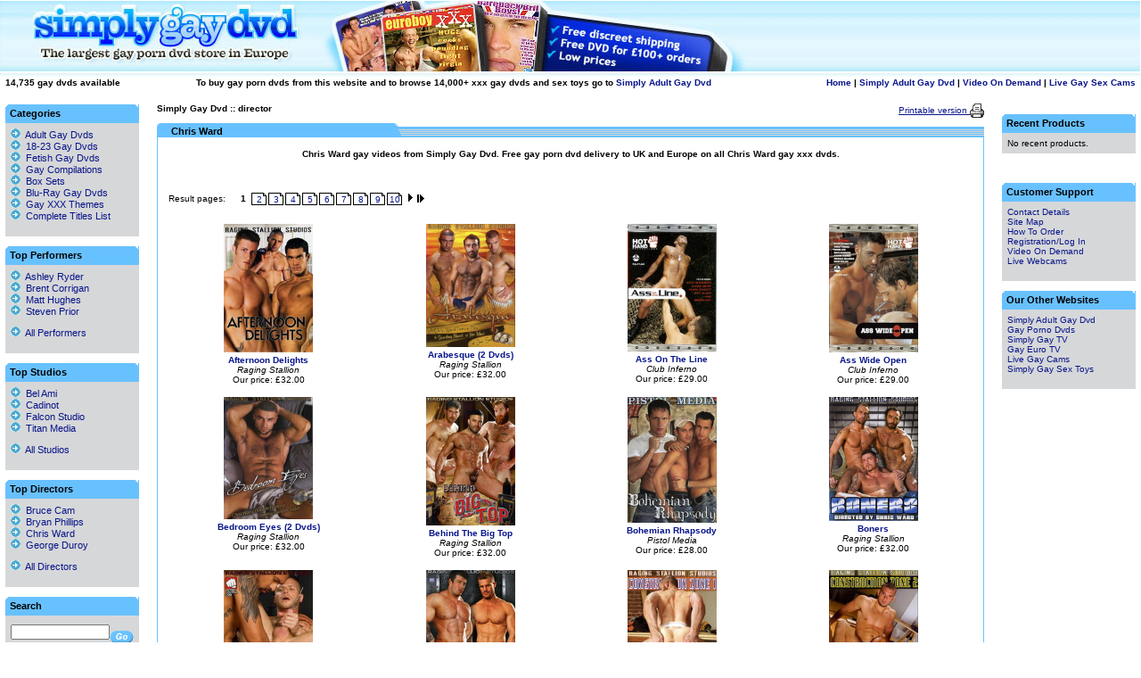

--- FILE ---
content_type: text/html; charset=iso-8859-1
request_url: https://www.simplygaydvd.com/director-Chris-Ward.html
body_size: 48579
content:
<!DOCTYPE html PUBLIC "-//W3C//DTD XHTML 1.0 Transitional//EN" "http://www.w3.org/TR/xhtml1/DTD/xhtml1-transitional.dtd">

<html xmlns="http://www.w3.org/1999/xhtml">
<head>
<title>Chris Ward xxx gay porn dvds from Simply Gay Dvd</title>
<meta http-equiv="Content-Type" content="text/html; charset=iso-8859-1" />
<meta http-equiv="X-UA-Compatible" content="IE=EmulateIE7" />
<meta name="description" content="Chris Ward gay videos from Simply Gay Dvd. Free gay porn dvd delivery to UK and Europe on all Chris Ward gay xxx dvds. 14,000 adult xxx gay porn dvds and videos to buy, watch, rent, or download from Simply Gay Dvd" />
<meta name="keywords" content="Gay dvd, gay dvd, gay porn dvds, adult gay dvd, gay xxx dvd, gay porn dvd, gay Euro porn, UK gay porn, gay porn movies, gay porn videos, gay sex dvds, cheap gay porn, cheap gay dvds, British gay porn, English gay porn, gay adult dvds, gay xxx dvds, gayporn dvds, gay adult shop, adult gay movie, adult gay movies, Simply Gay Dvd" />
<script type="text/javascript">
<!--
var number_format_dec = '.';
var number_format_th = '';
var number_format_point = '2';
var store_language = 'US';
var xcart_web_dir = "";
var images_dir = "/skin1/images";
var lbl_no_items_have_been_selected = 'No items have been selected';
var current_area = 'C';
-->
</script><script language="JavaScript" type="text/javascript">
<!--

var localIsDOM=document.getElementById?true:false;var localIsJava=navigator.javaEnabled();var localIsStrict=document.compatMode=='CSS1Compat';var localPlatform=navigator.platform;var localVersion="0";var localBrowser="";var localBFamily="";var isHttps=false;if(window.opera&&localIsDOM){localBFamily=localBrowser="Opera";if(navigator.userAgent.search(/^.*Opera.([\d.]+).*$/)!=-1)
localVersion=navigator.userAgent.replace(/^.*Opera.([\d.]+).*$/,"$1");else if(window.print)
localVersion="6";else
localVersion="5";}else if(document.all&&document.all.item)
localBFamily=localBrowser='MSIE';if(navigator.appName=="Netscape"){localBFamily="NC";if(!localIsDOM){localBrowser='Netscape';localVersion=navigator.userAgent.replace(/^.*Mozilla.([\d.]+).*$/,"$1");if(localVersion!='')
localVersion="4";}else if(navigator.userAgent.indexOf("Safari")>=0)
localBrowser='Safari';else if(navigator.userAgent.indexOf("Netscape")>=0)
localBrowser='Netscape';else if(navigator.userAgent.indexOf("Firefox")>=0)
localBrowser='Firefox';else
localBrowser='Mozilla';}
if(navigator.userAgent.indexOf("MSMSGS")>=0)
localBrowser="WMessenger";else if(navigator.userAgent.indexOf("e2dk")>=0)
localBrowser="Edonkey";else if(navigator.userAgent.indexOf("Gnutella")+navigator.userAgent.indexOf("Gnucleus")>=0)
localBrowser="Gnutella";else if(navigator.userAgent.indexOf("KazaaClient")>=0)
localBrowser="Kazaa";if(localVersion=='0'&&localBrowser!=''){var rg=new RegExp("^.*"+localBrowser+".([\\d.]+).*$");localVersion=navigator.userAgent.replace(rg,"$1");}
var localIsCookie=((localBrowser=='Netscape'&&localVersion=='4')?(document.cookie!=''):navigator.cookieEnabled);if(document.location.protocol=="https:"){isHttps=true;}
function change_antibot_image(id){var image=document.getElementById(id);if(image)
image.src=xcart_web_dir+"/antibot_image.php?tmp="+Math.random()+"&section="+id+"&regenerate=Y";}
function getElementsByClassName(clsName){var arr=new Array();var elems=document.getElementsByTagName("*");for(var cls,i=0;(elem=elems[i]);i++){if(elem.className==clsName){arr[arr.length]=elem;}}
return arr;}
function visibleBox(id,skipOpenClose){elm1=document.getElementById("open"+id);elm2=document.getElementById("close"+id);elm3=document.getElementById("box"+id);if(!elm3)
return false;if(skipOpenClose){elm3.style.display=(elm3.style.display=="")?"none":"";}else if(elm1){if(elm1.style.display==""){elm1.style.display="none";if(elm2)
elm2.style.display="";elm3.style.display="none";var class_objs=getElementsByClassName('DialogBox');for(var i=0;i<class_objs.length;i++){class_objs[i].style.height="1%";}}else{elm1.style.display="";if(elm2)
elm2.style.display="none";elm3.style.display="";}}}
function urlEncode(url){return url.replace(/\s/g,"+").replace(/&/,"&amp;").replace(/"/,"&quot;")}
function round(n,p){if(isNaN(n))
n=parseFloat(n);if(!p||isNaN(p))
return Math.round(n);p=Math.pow(10,p);return Math.round(n*p)/p;}
function price_format(price,thousand_delim,decimal_delim,precision){var thousand_delim=(arguments.length>1&&thousand_delim!==false)?thousand_delim:number_format_th;var decimal_delim=(arguments.length>2&&decimal_delim!==false)?decimal_delim:number_format_dec;var precision=(arguments.length>3&&precision!==false)?precision:number_format_point;if(precision>0){precision=Math.pow(10,precision);price=Math.round(price*precision)/precision;var top=Math.floor(price);var bottom=Math.round((price-top)*precision)+precision;}else{var top=Math.round(price);var bottom=0;}
top=top+"";bottom=bottom+"";var cnt=0;for(var x=top.length;x>=0;x--){if(cnt%3==0&&cnt>0&&x>0)
top=top.substr(0,x)+thousand_delim+top.substr(x,top.length);cnt++;}
return(bottom>0)?(top+decimal_delim+bottom.substr(1,bottom.length)):top;}
function substitute(lbl){var x,rg;for(x=1;x<arguments.length;x+=2){if(arguments[x]&&arguments[x+1]){rg=new RegExp("\\{\\{"+arguments[x]+"\\}\\}","gi");lbl=lbl.replace(rg,arguments[x+1]);rg=new RegExp('~~'+arguments[x]+'~~',"gi");lbl=lbl.replace(rg,arguments[x+1]);}}
return lbl;}
function getWindowOutWidth(w){if(!w)
w=window;if(localBFamily=="MSIE")
return w.document.body.clientWidth;else
return w.outerWidth;}
function getWindowOutHeight(w){if(!w)
w=window;if(localBFamily=="MSIE")
return w.document.body.clientHeight;else
return w.outerHeight;}
function getWindowWidth(w){if(!w)
w=window;if(localBFamily=="MSIE")
return w.document.body.clientWidth;else
return w.innerWidth;}
function getWindowHeight(w){if(!w)
w=window;if(localBFamily=="MSIE")
return w.document.body.clientHeight;else
return w.innerHeight;}
function getDocumentHeight(w){if(!w)
w=window;if(localBFamily=="MSIE"||(localBFamily=="Opera"&&localVersion>=7&&localVersion<8))
return isStrict?w.document.documentElement.scrollHeight:w.document.body.scrollHeight;if(localBFamily=="NC")
return w.document.height
if(localBFamily=="Opera")
return w.document.body.style.pixelHeight}
function getDocumentWidth(w){if(!w)
w=window;if(localBFamily=="MSIE"||(localBFamily=="Opera"&&localVersion>=7&&localVersion<8))
return isStrict?w.document.documentElement.scrollWidth:w.document.body.scrollWidth;if(localBFamily=="NC")
return w.document.width;if(localBFamily=="Opera")
return w.document.body.style.pixelWidth;}
function expandWindowX(w,step,limit){if(!w)
w=window;if(!step)
step=10;var go=true;var i=200;while(go&&i--){if(limit&&getWindowOutWidth()+step>limit)
break;try{w.scrollTo(step,0);go=(w.document.documentElement&&w.document.documentElement.scrollLeft>0)||(w.document.body&&w.document.body.scrollLeft>0);if(go)
w.resizeBy(step,0);}catch(e){return false;}}
return true;}
function expandWindowY(w,step,limit){if(!w)
w=window;if(!step)
step=10;var go=true;var i=200;while(go&&i--){if(limit&&getWindowOutHeight()+step>limit)
break;try{w.scrollTo(0,step);go=(w.document.documentElement&&w.document.documentElement.scrollTop>0)||(w.document.body&&w.document.body.scrollTop>0);if(go)
w.resizeBy(0,step);}catch(e){return false;}}
return true;}
function checkMarks(form,reg,lbl){var is_exist=false;if(form.elements.length==0)
return true;for(var x=0;x<form.elements.length;x++){if(form.elements[x].name.search(reg)==0&&form.elements[x].type=='checkbox'&&!form.elements[x].disabled){is_exist=true;if(form.elements[x].checked)
return true;}}
if(!is_exist)
return true;else if(lbl)
alert(lbl);else if(lbl_no_items_have_been_selected)
alert(lbl_no_items_have_been_selected);return false;}
function submitForm(formObj,formMode){if(!formObj)
return false;if(formObj.tagName!="FORM"){if(!formObj.form)
return false;formObj=formObj.form;}
if(formObj.mode)
formObj.mode.value=formMode;formObj.submit();}
function sleep(msec){var then=new Date().getTime()+msec;while(then>=new Date().getTime()){}}
function convert_number(num){var regDec=new RegExp(reg_quote(number_format_dec),"gi");var regTh=new RegExp(reg_quote(number_format_th),"gi");var pow=Math.pow(10,parseInt(number_format_point));num=parseFloat(num.replace(" ","").replace(regTh,"").replace(regDec,"."));return Math.round(num*pow)/pow;}
function check_is_number(num){var regDec=new RegExp(reg_quote(number_format_dec),"gi");var regTh=new RegExp(reg_quote(number_format_th),"gi");num=num.replace(" ","").replace(regTh,"").replace(regDec,".");return(num.search(/^[+-]?[0-9]+(\.[0-9]+)?$/)!=-1);}
function reg_quote(s){return s.replace(/\./g,"\\.").replace(/\//g,"\\/").replace(/\*/g,"\\*").replace(/\+/g,"\\+").replace(/\[/g,"\\[").replace(/\]/g,"\\]");}
function setCookie(name,value,path,expires){if(typeof(expires)=='object'){try{var days=['Sun','Mon','Tue','Wed','Thu','Fri','Sat'];var months=['Jan','Feb','Mar','Apr','May','Jun','Jul','Aug','Sep','Oct','Nov','Dec'];if(days[expires.getDay()]&&months[expires.getMonth()])
expires=days[expires.getDay()]+" "+expires.getDate()+"-"+months[expires.getMonth()]+"-"+expires.getFullYear()+" "+expires.getHours()+":"+expires.getMinutes()+":"+expires.getSeconds()+" GMT";}catch(e){}}
if(typeof(expires)!='string')
expires=false;document.cookie=name+"="+escape(value)+(expires?"; expires="+expires:"")+(path?"; path="+path:"");}
function deleteCookie(name){document.cookie=name+"=0; expires=Fri, 31 Dec 1999 23:59:59 GMT;";}
function cloneObject(orig){var r={};for(var i in orig){r[i]=orig[i];}
return r;}
function getFirstCB(form,reg){while(form.tagName&&form.tagName.toUpperCase()!='FORM')
form=form.parentNode;if(!form.tagName||form.tagName.toUpperCase()!='FORM'||form.elements.length==0)
return false;var selectedChk=false;for(var x=0;x<form.elements.length;x++){if(form.elements[x].name.search(reg)==0&&form.elements[x].type=='checkbox'&&!form.elements[x].disabled&&form.elements[x].checked){selectedChk=form.elements[x];break;}}
if(!selectedChk){if(lbl_no_items_have_been_selected)
alert(lbl_no_items_have_been_selected);return false;}
return selectedChk;}
function _getById(id){if(typeof(id)!='string'||!id)
return false;var obj=document.getElementById(id);if(obj&&obj.id!=id){obj=false;for(var i=0;i<document.all.length&&obj===false;i++){if(document.all[i].id==id)
obj=document.all[i];}}
return obj;}
function isset(obj){return typeof(obj)!='undefined'&&obj!==null;}
function isFunction(f){return(typeof(f)=='function'||(typeof(f)=='object'&&(f+"").search(/\s*function /)===0));}
-->
</script>
<script type="text/javascript">
<!--
var usertype = "C";

var scriptNode = false;
scriptNode = document.createElement("script");
scriptNode.type = "text/javascript";
-->
</script>
<script language="JavaScript" type="text/javascript">
<!--
// $Id: browser_identificator.js,v 1.3.2.1 2007/03/12 12:00:45 twice Exp $
if (scriptNode) {
/*
var plugins = '';
var x;
	for(x = 0; x < navigator.plugins.length; x++)
		plugins += (plugins == ''?"":"|")+urlEncode(navigator.plugins[x].name);
*/
	scriptNode.src = xcart_web_dir+"/adaptive.php?send_browser="+(localIsDOM?"Y":"N")+(localIsStrict?"Y":"N")+(localIsJava?"Y":"N")+"|"+localBrowser+"|"+localVersion+"|"+localPlatform+"|"+(localIsCookie?"Y":"N")+"|"+screen.width+"|"+screen.height+"|"+usertype;
	document.getElementsByTagName('head')[0].appendChild(scriptNode);
}

-->
</script>
<link rel="stylesheet" href="/skin1/skin1.css" />

<script type="text/javascript">
// Javascript Base64 encode / decode routines used with permission. http://rumkin.com/tools/compression/base64.php
var keyStr="ABCDEFGHIJKLMNOPQRSTUVWXYZabcdefghijklmnopqrstuvwxyz0123456789+/=";function encode64(input){var output="";var chr1,chr2,chr3;var enc1,enc2,enc3,enc4;var i=0;do{chr1=input.charCodeAt(i++);chr2=input.charCodeAt(i++);chr3=input.charCodeAt(i++);enc1=chr1>>2;enc2=((chr1&3)<<4)|(chr2>>4);enc3=((chr2&15)<<2)|(chr3>>6);enc4=chr3&63;if(isNaN(chr2)){enc3=enc4=64;}else if(isNaN(chr3)){enc4=64;}output=output+keyStr.charAt(enc1)+keyStr.charAt(enc2)+keyStr.charAt(enc3)+keyStr.charAt(enc4);}while(i<input.length);return output;}function decode64(input){var output="";var chr1,chr2,chr3;var enc1,enc2,enc3,enc4;var i=0;input=input.replace(/[^A-Za-z0-9\+\/\=]/g,"");do{enc1=keyStr.indexOf(input.charAt(i++));enc2=keyStr.indexOf(input.charAt(i++));enc3=keyStr.indexOf(input.charAt(i++));enc4=keyStr.indexOf(input.charAt(i++));chr1=(enc1<<2)|(enc2>>4);chr2=((enc2&15)<<4)|(enc3>>2);chr3=((enc3&3)<<6)|enc4;output=output+String.fromCharCode(chr1);if(enc3!=64){output=output+String.fromCharCode(chr2);}if(enc4!=64){output=output+String.fromCharCode(chr3);}}while(i<input.length);return output;}var __fts_width = screen.width;
var __fts_height = screen.height.toString();
var __fts_width = screen.width.toString();
var __fts_title = document.title.toString();
var __fts_url = location.href.toString();
var __fts_referrer = document.referrer.toString();
var __fts_params = "";
__fts_params += "width=" + encode64(__fts_width) + "&";
__fts_params += "height=" + encode64(__fts_height) + "&";
__fts_params += "title=" + encode64(__fts_title) + "&";
__fts_params += "url=" + encode64(__fts_url) + "&";
__fts_params += "referrer=" + encode64(__fts_referrer);
document.write("<sc"+"ript type=\"text/javascript\" src=\"https://www.simplygaydvd.com/mm_tmon_script.php?" + __fts_params + "\"></sc"+"ript>");
</script>
</head>
<body>
<table class="Container" cellpadding="0" cellspacing="0" width="100%">
<tr><td class="Container"><table border="0" cellpadding="0" cellspacing="0" width="100%"><!--DWLayoutTable-->
  <!-- fwtable fwsrc="Untitled" fwbase="gay_header.jpg" fwstyle="Dreamweaver" fwdocid = "1408124174" fwnested="0" -->
  <tr>
    <td><img src="/skin1/images/spacer.gif" width="344" height="1" border="0" alt="" /></td>
    <td><img src="/skin1/images/spacer.gif" width="18" height="1" border="0" alt="" /></td>
    <td><img src="/skin1/images/spacer.gif" width="492" height="1" border="0" alt="" /></td>
    <td width="100%"><img src="/skin1/images/spacer.gif" width="20" height="1" border="0" alt="" /></td>
    <td><img src="/skin1/images/spacer.gif" width="1" height="1" border="0" alt="" /></td>
  </tr>
  <tr>
    <td><a href="http://www.simplygaydvd.com/home.php"><img src="/skin1/images/gay_title.jpg" alt="" name="gay_title" width="344" height="85" border="0" id="gay_title" /></a></td>
    <td><img name="gay_spacer1" src="/skin1/images/gay_spacer1.jpg" width="18" height="85" border="0" id="gay_spacer1" alt="" /></td>
    <td align="center"><img src="/skin1/images/gay_Image.jpg" alt="" name="gay_Image" width="492" height="85" border="0" id="gay_Image" /></td>
    <td background="/skin1/images/gay_spacer2.jpg" width="20" height="85">&nbsp;</td>
    <td><img src="/skin1/images/spacer.gif" width="1" height="85" border="0" alt="" /></td>
  </tr><tr><td height="1"><img src="/skin1/images/spacer.gif" alt="" width="344" height="1" /></td><td><img src="/skin1/images/spacer.gif" alt="" width="18" height="1" /></td><td><img src="/skin1/images/spacer.gif" alt="" width="492" height="1" /></td><td></td><td><img src="/skin1/images/spacer.gif" alt="" width="1" height="1" /></td>
  </tr>
</table><table width="100%" border="0" cellpadding="0" cellspacing="0">
      <tr>
  	<td height=18 valign=top nowrap>&nbsp;&nbsp;<strong>14,735 gay dvds available </strong>
	</td>
	<td valign=top align="center" nowrap><strong>To buy gay porn dvds from this website and to browse 14,000+ xxx gay dvds and sex toys go to <a href="https://www.simply-adult.com/Gay-Dvd.html?partner=18269" target="_blank">Simply Adult Gay Dvd</a></strong></td>
	<TD valign=top align="right">
	<TABLE border="0" cellpadding="0" cellspacing="0">
<TR>
<TD valign="top" align="right">
<TABLE border="0" cellpadding="0" cellspacing="0">
<TR>
<TD valign="bottom" class="NavigationPath"><A href="https://www.simplygaydvd.com/home.php">Home</A>&nbsp;|&nbsp;</TD>
<TD valign="bottom" class="NavigationPath"><A href="https://www.simply-adult.com/Gay-Dvd.html?partner=18269">Simply Adult Gay Dvd</A>&nbsp;|&nbsp;</TD>
<TD valign="bottom" class="NavigationPath"><A href="https://www.simplygaydvd.com/gay-video-on-demand.html">Video On Demand</A>&nbsp;|&nbsp;</TD>
<TD valign="bottom" class="NavigationPath"><A href="https://www.simplygaydvd.com/live-gay-sex-webcams.html">Live Gay Sex Cams</A>&nbsp;&nbsp;</TD>
</TR>
</TABLE>
</TD>
</TR>
</TABLE>
 </TD>
  </tr>
</table><br />
<!-- main area -->
<table width="100%" cellpadding="0" cellspacing="0">
<tr>
  <td><img src="/skin1/images/spacer.gif" width="150" height="1" alt="" /></td>
  <td rowspan="2" align="center" valign="top">
    <table width="100%" cellspacing=0 cellpadding=0>
  <tr><td align="left">
  <!-- central space -->
    <div align="left"><table cellspacing="0" width="100%" cellpadding="0" border="0">
<tr>
<td valign="top" align="left">
<font class="NavigationPath">
<a href="home.php" class="NavigationPath">Simply Gay Dvd</a>&nbsp;::&nbsp;director
</font>
<br /><br />
</td>
<td valign="top" align="right">
<TABLE cellspacing="0" cellpadding="0" border="0" valign="middle">
<TR>
	<TD align="right" valign="middle"><A href="https://www.simplygaydvd.com/productslist.php?printable=Y&director=Chris-Ward" style="TEXT-DECORATION: underline;">Printable version&nbsp;</A></TD>
	<TD width="16" valign="middle"><A href="https://www.simplygaydvd.com/productslist.php?printable=Y&director=Chris-Ward"><IMG src="/skin1/images/printer.gif" width="16" height="16" border="0"></A></TD>
</TR>
</TABLE>
</td>
</tr>
</table></div>
  

  
  
  
  <TABLE border="0" cellpadding="0" cellspacing="0" width=100%>
<TR>
<TD height="15" class="DialogTitle" background="/skin1/images/dialog_bg_n.gif" valign="bottom">&nbsp;&nbsp;Chris Ward</TD>
</TR>
<TR><TD class="DialogBorder"><TABLE border="0" cellpadding="10" cellspacing="1" width="100%" height="100%">
<TR><TD class="DialogBox">   <table border=0 width=100%>
   <tr><td>
             <center><b>Chris Ward gay videos from Simply Gay Dvd. Free gay porn dvd delivery to UK and Europe on all Chris Ward gay xxx dvds.</b></center>
            </td></tr>
  </table>
  <br><br>

<BR>
<table cellpadding="0">
<tr>
	<td class="NavigationTitle">Result pages:</td>
	<td class="NavigationCellSel" title="Current page: #1">1</td>
	<td class="NavigationCell"><a href="productslist.php?cast=&amp;director=Chris Ward&amp;studio=&amp;sort=orderby&amp;sort_direction=&amp;page=2" title="Page #2">2</a><img src="/skin1/images/spacer.gif" alt="" /></td>
	<td class="NavigationCell"><a href="productslist.php?cast=&amp;director=Chris Ward&amp;studio=&amp;sort=orderby&amp;sort_direction=&amp;page=3" title="Page #3">3</a><img src="/skin1/images/spacer.gif" alt="" /></td>
	<td class="NavigationCell"><a href="productslist.php?cast=&amp;director=Chris Ward&amp;studio=&amp;sort=orderby&amp;sort_direction=&amp;page=4" title="Page #4">4</a><img src="/skin1/images/spacer.gif" alt="" /></td>
	<td class="NavigationCell"><a href="productslist.php?cast=&amp;director=Chris Ward&amp;studio=&amp;sort=orderby&amp;sort_direction=&amp;page=5" title="Page #5">5</a><img src="/skin1/images/spacer.gif" alt="" /></td>
	<td class="NavigationCell"><a href="productslist.php?cast=&amp;director=Chris Ward&amp;studio=&amp;sort=orderby&amp;sort_direction=&amp;page=6" title="Page #6">6</a><img src="/skin1/images/spacer.gif" alt="" /></td>
	<td class="NavigationCell"><a href="productslist.php?cast=&amp;director=Chris Ward&amp;studio=&amp;sort=orderby&amp;sort_direction=&amp;page=7" title="Page #7">7</a><img src="/skin1/images/spacer.gif" alt="" /></td>
	<td class="NavigationCell"><a href="productslist.php?cast=&amp;director=Chris Ward&amp;studio=&amp;sort=orderby&amp;sort_direction=&amp;page=8" title="Page #8">8</a><img src="/skin1/images/spacer.gif" alt="" /></td>
	<td class="NavigationCell"><a href="productslist.php?cast=&amp;director=Chris Ward&amp;studio=&amp;sort=orderby&amp;sort_direction=&amp;page=9" title="Page #9">9</a><img src="/skin1/images/spacer.gif" alt="" /></td>
	<td class="NavigationCell"><a href="productslist.php?cast=&amp;director=Chris Ward&amp;studio=&amp;sort=orderby&amp;sort_direction=&amp;page=10" title="Page #10">10</a><img src="/skin1/images/spacer.gif" alt="" /></td>

	<td valign="middle">&nbsp;<a href="productslist.php?cast=&amp;director=Chris Ward&amp;studio=&amp;sort=orderby&amp;sort_direction=&amp;page=2"><img src="/skin1/images/rarrow.gif" class="NavigationArrow" alt="Next page" /></a></td>
	<td><a href="productslist.php?cast=&amp;director=Chris Ward&amp;studio=&amp;sort=orderby&amp;sort_direction=&amp;page=11"><img src="/skin1/images/rarrow_2.gif" class="NavigationArrow" alt="Next group of pages" /></a></td>
</tr>
</table>
<p />
<table width="100%" cellpadding="0" cellspacing="0">
<tr>
	<td class="TableThumbnailBorder">

<TABLE border="0" width="100%"  cellpadding="5"  cellspacing="1">




<tr>



<TD valign="top" width="25%" align="center">
<TABLE  cellpadding="3"  cellspacing="0" border="0"><TR><TD height="100">
<a title="Afternoon Delights" href="/afternoon-delights.html">	<img src="https://www.simplyporndvd.com/images/24657f.jpg" width="100" alt="Afternoon Delights" /></a>
	</td>
</tr>
</table>
<A title="Afternoon Delights" href="/afternoon-delights.html" class="ProductTitle">Afternoon Delights</A><BR>
<font  class="Studio" ><span class="NoBold">Raging Stallion</span></font><BR>
<FONT  class="ProductPrice" ><span class="NoBold">Our price: <span style="WHITE-SPACE: nowrap">&pound;32.00</span></span></font><br /><font class="MarketPrice"></font>	</td>






<TD valign="top" width="25%" align="center">
<TABLE  cellpadding="3"  cellspacing="0" border="0"><TR><TD height="100">
<a title="Arabesque (2 Dvds)" href="/arabesque-2-dvds.html">	<img src="https://www.simplyporndvd.com/images/17302f.jpg" width="100" alt="Arabesque (2 Dvds)" /></a>
	</td>
</tr>
</table>
<A title="Arabesque (2 Dvds)" href="/arabesque-2-dvds.html" class="ProductTitle">Arabesque (2 Dvds)</A><BR>
<font  class="Studio" ><span class="NoBold">Raging Stallion</span></font><BR>
<FONT  class="ProductPrice" ><span class="NoBold">Our price: <span style="WHITE-SPACE: nowrap">&pound;32.00</span></span></font><br /><font class="MarketPrice"></font>	</td>






<TD valign="top" width="25%" align="center">
<TABLE  cellpadding="3"  cellspacing="0" border="0"><TR><TD height="100">
<a title="Ass On The Line" href="/ass-on-the-line.html">	<img src="https://www.simplyporndvd.com/images/7873f.jpg" width="100" alt="Ass On The Line" /></a>
	</td>
</tr>
</table>
<A title="Ass On The Line" href="/ass-on-the-line.html" class="ProductTitle">Ass On The Line</A><BR>
<font  class="Studio" ><span class="NoBold">Club Inferno</span></font><BR>
<FONT  class="ProductPrice" ><span class="NoBold">Our price: <span style="WHITE-SPACE: nowrap">&pound;29.00</span></span></font><br /><font class="MarketPrice"></font>	</td>






<TD valign="top" width="25%" align="center">
<TABLE  cellpadding="3"  cellspacing="0" border="0"><TR><TD height="100">
<a title="Ass Wide Open" href="/ass-wide-open.html">	<img src="https://www.simplyporndvd.com/images/7874f.jpg" width="100" alt="Ass Wide Open" /></a>
	</td>
</tr>
</table>
<A title="Ass Wide Open" href="/ass-wide-open.html" class="ProductTitle">Ass Wide Open</A><BR>
<font  class="Studio" ><span class="NoBold">Club Inferno</span></font><BR>
<FONT  class="ProductPrice" ><span class="NoBold">Our price: <span style="WHITE-SPACE: nowrap">&pound;29.00</span></span></font><br /><font class="MarketPrice"></font>	</td>

</tr>


<tr>



<TD valign="top" width="25%" align="center">
<TABLE  cellpadding="3"  cellspacing="0" border="0"><TR><TD height="100">
<a title="Bedroom Eyes (2 Dvds)" href="/bedroom-eyes-2-dvds.html">	<img src="https://www.simplyporndvd.com/images/20500f.jpg" width="100" alt="Bedroom Eyes (2 Dvds)" /></a>
	</td>
</tr>
</table>
<A title="Bedroom Eyes (2 Dvds)" href="/bedroom-eyes-2-dvds.html" class="ProductTitle">Bedroom Eyes (2 Dvds)</A><BR>
<font  class="Studio" ><span class="NoBold">Raging Stallion</span></font><BR>
<FONT  class="ProductPrice" ><span class="NoBold">Our price: <span style="WHITE-SPACE: nowrap">&pound;32.00</span></span></font><br /><font class="MarketPrice"></font>	</td>






<TD valign="top" width="25%" align="center">
<TABLE  cellpadding="3"  cellspacing="0" border="0"><TR><TD height="100">
<a title="Behind The Big Top" href="/behind-the-big-top.html">	<img src="https://www.simplyporndvd.com/images/13256a.jpg" width="100" alt="Behind The Big Top" /></a>
	</td>
</tr>
</table>
<A title="Behind The Big Top" href="/behind-the-big-top.html" class="ProductTitle">Behind The Big Top</A><BR>
<font  class="Studio" ><span class="NoBold">Raging Stallion</span></font><BR>
<FONT  class="ProductPrice" ><span class="NoBold">Our price: <span style="WHITE-SPACE: nowrap">&pound;32.00</span></span></font><br /><font class="MarketPrice"></font>	</td>






<TD valign="top" width="25%" align="center">
<TABLE  cellpadding="3"  cellspacing="0" border="0"><TR><TD height="100">
<a title="Bohemian Rhapsody" href="/bohemian-rhapsody.html">	<img src="https://www.simplyporndvd.com/images/20501f.jpg" width="100" alt="Bohemian Rhapsody" /></a>
	</td>
</tr>
</table>
<A title="Bohemian Rhapsody" href="/bohemian-rhapsody.html" class="ProductTitle">Bohemian Rhapsody</A><BR>
<font  class="Studio" ><span class="NoBold">Pistol Media</span></font><BR>
<FONT  class="ProductPrice" ><span class="NoBold">Our price: <span style="WHITE-SPACE: nowrap">&pound;28.00</span></span></font><br /><font class="MarketPrice"></font>	</td>






<TD valign="top" width="25%" align="center">
<TABLE  cellpadding="3"  cellspacing="0" border="0"><TR><TD height="100">
<a title="Boners" href="/boners.html">	<img src="https://www.simplyporndvd.com/images/23960f.jpg" width="100" alt="Boners" /></a>
	</td>
</tr>
</table>
<A title="Boners" href="/boners.html" class="ProductTitle">Boners</A><BR>
<font  class="Studio" ><span class="NoBold">Raging Stallion</span></font><BR>
<FONT  class="ProductPrice" ><span class="NoBold">Our price: <span style="WHITE-SPACE: nowrap">&pound;32.00</span></span></font><br /><font class="MarketPrice"></font>	</td>

</tr>


<tr>



<TD valign="top" width="25%" align="center">
<TABLE  cellpadding="3"  cellspacing="0" border="0"><TR><TD height="100">
<a title="Breaking The Bond" href="/breaking-the-bond.html">	<img src="https://www.simplyporndvd.com/images/0089a.jpg" width="100" alt="Breaking The Bond" /></a>
	</td>
</tr>
</table>
<A title="Breaking The Bond" href="/breaking-the-bond.html" class="ProductTitle">Breaking The Bond</A><BR>
<font  class="Studio" ><span class="NoBold">Raging Stallion</span></font><BR>
<FONT  class="ProductPrice" ><span class="NoBold">Our price: <span style="WHITE-SPACE: nowrap">&pound;32.00</span></span></font><br /><font class="MarketPrice"></font>	</td>






<TD valign="top" width="25%" align="center">
<TABLE  cellpadding="3"  cellspacing="0" border="0"><TR><TD height="100">
<a title="Built Tough" href="product.php?productid=12120&amp;cat=0&amp;page=1">	<img src="https://www.simplyporndvd.com/images/22530a.jpg" width="100" alt="Built Tough" /></a>
	</td>
</tr>
</table>
<A title="Built Tough" href="product.php?productid=12120&cat=0&page=1" class="ProductTitle">Built Tough</A><BR>
<font  class="Studio" ><span class="NoBold">Raging Stallion</span></font><BR>
<FONT  class="ProductPrice" ><span class="NoBold">Our price: <span style="WHITE-SPACE: nowrap">&pound;32.00</span></span></font><br /><font class="MarketPrice"></font>	</td>






<TD valign="top" width="25%" align="center">
<TABLE  cellpadding="3"  cellspacing="0" border="0"><TR><TD height="100">
<a title="Construction Zone 1: Blue Collar Butthole" href="/construction-zone-1-blue-collar-butthole.html">	<img src="https://www.simplyporndvd.com/images/11149f.jpg" width="100" alt="Construction Zone 1: Blue Collar Butthole" /></a>
	</td>
</tr>
</table>
<A title="Construction Zone 1: Blue Collar Butthole" href="/construction-zone-1-blue-collar-butthole.html" class="ProductTitle">Construction Zone 1: Blue Collar Butthole</A><BR>
<font  class="Studio" ><span class="NoBold">Raging Stallion</span></font><BR>
<FONT  class="ProductPrice" ><span class="NoBold">Our price: <span style="WHITE-SPACE: nowrap">&pound;32.00</span></span></font><br /><font class="MarketPrice"></font>	</td>






<TD valign="top" width="25%" align="center">
<TABLE  cellpadding="3"  cellspacing="0" border="0"><TR><TD height="100">
<a title="Construction Zone 2: Working Man&#039;s Hands" href="/construction-zone-2-working-mans-hands.html">	<img src="https://www.simplyporndvd.com/images/17830f.jpg" width="100" alt="Construction Zone 2: Working Man&#039;s Hands" /></a>
	</td>
</tr>
</table>
<A title="Construction Zone 2: Working Man&#039;s Hands" href="/construction-zone-2-working-mans-hands.html" class="ProductTitle">Construction Zone 2: Working Man's Hands</A><BR>
<font  class="Studio" ><span class="NoBold">Raging Stallion</span></font><BR>
<FONT  class="ProductPrice" ><span class="NoBold">Our price: <span style="WHITE-SPACE: nowrap">&pound;31.00</span></span></font><br /><font class="MarketPrice"></font>	</td>

</tr>


<tr>



<TD valign="top" width="25%" align="center">
<TABLE  cellpadding="3"  cellspacing="0" border="0"><TR><TD height="100">
<a title="Construction Zone 3: Working Class Ass" href="/construction-zone-3-working-class-ass.html">	<img src="https://www.simplyporndvd.com/images/17826f.jpg" width="100" alt="Construction Zone 3: Working Class Ass" /></a>
	</td>
</tr>
</table>
<A title="Construction Zone 3: Working Class Ass" href="/construction-zone-3-working-class-ass.html" class="ProductTitle">Construction Zone 3: Working Class Ass</A><BR>
<font  class="Studio" ><span class="NoBold">Raging Stallion</span></font><BR>
<FONT  class="ProductPrice" ><span class="NoBold">Our price: <span style="WHITE-SPACE: nowrap">&pound;32.00</span></span></font><br /><font class="MarketPrice"></font>	</td>






<TD valign="top" width="25%" align="center">
<TABLE  cellpadding="3"  cellspacing="0" border="0"><TR><TD height="100">
<a title="Cowboys 1" href="/cowboys-1.html">	<img src="https://www.simplyporndvd.com/images/18184a.jpg" width="100" alt="Cowboys 1" /></a>
	</td>
</tr>
</table>
<A title="Cowboys 1" href="/cowboys-1.html" class="ProductTitle">Cowboys 1</A><BR>
<font  class="Studio" ><span class="NoBold">Raging Stallion</span></font><BR>
<FONT  class="ProductPrice" ><span class="NoBold">Our price: <span style="WHITE-SPACE: nowrap">&pound;32.00</span></span></font><br /><font class="MarketPrice"></font>	</td>






<TD valign="top" width="25%" align="center">
<TABLE  cellpadding="3"  cellspacing="0" border="0"><TR><TD height="100">
<a title="Cowboys 2" href="/cowboys-2.html">	<img src="https://www.simplyporndvd.com/images/18108a.jpg" width="100" alt="Cowboys 2" /></a>
	</td>
</tr>
</table>
<A title="Cowboys 2" href="/cowboys-2.html" class="ProductTitle">Cowboys 2</A><BR>
<font  class="Studio" ><span class="NoBold">Raging Stallion</span></font><BR>
<FONT  class="ProductPrice" ><span class="NoBold">Our price: <span style="WHITE-SPACE: nowrap">&pound;32.00</span></span></font><br /><font class="MarketPrice"></font>	</td>






<TD valign="top" width="25%" align="center">
<TABLE  cellpadding="3"  cellspacing="0" border="0"><TR><TD height="100">
<a title="Deep In The Woods 1" href="/deep-in-the-woods-1.html">	<img src="https://www.simplyporndvd.com/images/4054f.jpg" width="100" alt="Deep In The Woods 1" /></a>
	</td>
</tr>
</table>
<A title="Deep In The Woods 1" href="/deep-in-the-woods-1.html" class="ProductTitle">Deep In The Woods 1</A><BR>
<font  class="Studio" ><span class="NoBold">Plain Wrapped</span></font><BR>
<FONT  class="ProductPrice" ><span class="NoBold">Our price: <span style="WHITE-SPACE: nowrap">&pound;29.00</span></span></font><br /><font class="MarketPrice"></font>	</td>

</tr>



</table>
	</td>
</tr>
</table>
<BR>
<table cellpadding="0">
<tr>
	<td class="NavigationTitle">Result pages:</td>
	<td class="NavigationCellSel" title="Current page: #1">1</td>
	<td class="NavigationCell"><a href="productslist.php?cast=&amp;director=Chris Ward&amp;studio=&amp;sort=orderby&amp;sort_direction=&amp;page=2" title="Page #2">2</a><img src="/skin1/images/spacer.gif" alt="" /></td>
	<td class="NavigationCell"><a href="productslist.php?cast=&amp;director=Chris Ward&amp;studio=&amp;sort=orderby&amp;sort_direction=&amp;page=3" title="Page #3">3</a><img src="/skin1/images/spacer.gif" alt="" /></td>
	<td class="NavigationCell"><a href="productslist.php?cast=&amp;director=Chris Ward&amp;studio=&amp;sort=orderby&amp;sort_direction=&amp;page=4" title="Page #4">4</a><img src="/skin1/images/spacer.gif" alt="" /></td>
	<td class="NavigationCell"><a href="productslist.php?cast=&amp;director=Chris Ward&amp;studio=&amp;sort=orderby&amp;sort_direction=&amp;page=5" title="Page #5">5</a><img src="/skin1/images/spacer.gif" alt="" /></td>
	<td class="NavigationCell"><a href="productslist.php?cast=&amp;director=Chris Ward&amp;studio=&amp;sort=orderby&amp;sort_direction=&amp;page=6" title="Page #6">6</a><img src="/skin1/images/spacer.gif" alt="" /></td>
	<td class="NavigationCell"><a href="productslist.php?cast=&amp;director=Chris Ward&amp;studio=&amp;sort=orderby&amp;sort_direction=&amp;page=7" title="Page #7">7</a><img src="/skin1/images/spacer.gif" alt="" /></td>
	<td class="NavigationCell"><a href="productslist.php?cast=&amp;director=Chris Ward&amp;studio=&amp;sort=orderby&amp;sort_direction=&amp;page=8" title="Page #8">8</a><img src="/skin1/images/spacer.gif" alt="" /></td>
	<td class="NavigationCell"><a href="productslist.php?cast=&amp;director=Chris Ward&amp;studio=&amp;sort=orderby&amp;sort_direction=&amp;page=9" title="Page #9">9</a><img src="/skin1/images/spacer.gif" alt="" /></td>
	<td class="NavigationCell"><a href="productslist.php?cast=&amp;director=Chris Ward&amp;studio=&amp;sort=orderby&amp;sort_direction=&amp;page=10" title="Page #10">10</a><img src="/skin1/images/spacer.gif" alt="" /></td>

	<td valign="middle">&nbsp;<a href="productslist.php?cast=&amp;director=Chris Ward&amp;studio=&amp;sort=orderby&amp;sort_direction=&amp;page=2"><img src="/skin1/images/rarrow.gif" class="NavigationArrow" alt="Next page" /></a></td>
	<td><a href="productslist.php?cast=&amp;director=Chris Ward&amp;studio=&amp;sort=orderby&amp;sort_direction=&amp;page=11"><img src="/skin1/images/rarrow_2.gif" class="NavigationArrow" alt="Next group of pages" /></a></td>
</tr>
</table>
<p />

&nbsp;
</TD></TR>
</TABLE></TD></TR>
</TABLE>

  <br />
    <!-- /central space -->
  &nbsp;
  </td></tr>
    </table></td>
  <td><img src="/skin1/images/spacer.gif" width="150" height="1" alt="" /></td>
</tr>
<tr>
<td class="VertMenuLeftColumn" valign="top">
<TABLE border="0" cellpadding="0" cellspacing="0" width="100%">
<TR>
<TD>
<TABLE border="0" cellpadding="0" cellspacing="0" width="100%">

<TR>
<td background="/skin1/images/cTitleBar-Left.gif" width=5  height=21>
</td>
<TD background="/skin1/images/cTitleBar-Blank.gif" width=128>
<FONT class="VertMenuBoxNewsTitle">Categories</FONT>
</TD>
<td background="/skin1/images/cTitleBar-Right.gif" width=6>
</td>
</TR>
<TR>
<TD class="VertMenuBox" colspan=3>
 <TABLE class="VertMenuBord" cellpadding="5" cellspacing="0" width="100%">
 <TR>
 <TD>
<font class="CategoriesList"><img src="/skin1/images/listbutton.gif" border=0 width="11" height="11" />&nbsp;&nbsp;<a title="Adult Gay Dvds" href="/adult-gay-dvds/" class="VertMenuItems">Adult Gay Dvds</a></font><br />
<font class="CategoriesList"><img src="/skin1/images/listbutton.gif" border=0 width="11" height="11" />&nbsp;&nbsp;<a title="18-23 Twink Gay Dvds" href="/18-23-twink-gay-dvds/" class="VertMenuItems">18-23 Gay Dvds</a></font><br />
<font class="CategoriesList"><img src="/skin1/images/listbutton.gif" border=0 width="11" height="11" />&nbsp;&nbsp;<a title="Gay Fetish Dvds" href="/gay-fetish-dvds/" class="VertMenuItems">Fetish Gay Dvds</a></font><br />
<font class="CategoriesList"><img src="/skin1/images/listbutton.gif" border=0 width="11" height="11" />&nbsp;&nbsp;<a title="Gay Compilation Dvds" href="/gay-compilations-dvds/" class="VertMenuItems">Gay Compilations</a></font><br />
<font class="CategoriesList"><img src="/skin1/images/listbutton.gif" border=0 width="11" height="11" />&nbsp;&nbsp;<a title="Gay Dvd Box Sets" href="/gay-dvd-box-sets/" class="VertMenuItems">Box Sets</a></font><br />
<font class="CategoriesList"><img src="/skin1/images/listbutton.gif" border=0 width="11" height="11" />&nbsp;&nbsp;<a title="Blu-Ray Gay Dvds" href="/blu-ray-gay-dvds/" class="VertMenuItems">Blu-Ray Gay Dvds</a></font><br />
<font class="CategoriesList"><img src="/skin1/images/listbutton.gif" border=0 width="11" height="11" />&nbsp;&nbsp;<a title="Gay XXX Porn Dvd Themes" href="/gay-xxx-themes/" class="VertMenuItems">Gay XXX Themes</a></font><br />
  <FONT class="CategoriesList"><A href="/titles_list.php" class="VertMenuItems"><img src="/skin1/images/listbutton.gif" border=0 width="11" height="11" />&nbsp;&nbsp;Complete Titles List</A></FONT><BR>
<BR></TD></TR>
 </TABLE>
</TD></TR>
</TABLE>
</TD></TR>
</TABLE><br />

    <TABLE border="0" cellpadding="0" cellspacing="0" width="100%">
<TR>
<TD>
<TABLE border="0" cellpadding="0" cellspacing="0" width="100%">

<TR>
<td background="/skin1/images/cTitleBar-Left.gif" width=5  height=21>
</td>
<TD background="/skin1/images/cTitleBar-Blank.gif" width=128>
<FONT class="VertMenuBoxNewsTitle">Top Performers</FONT>
</TD>
<td background="/skin1/images/cTitleBar-Right.gif" width=6>
</td>
</TR>
<TR>
<TD class="VertMenuBox" colspan=3>
 <TABLE class="VertMenuBord" cellpadding="5" cellspacing="0" width="100%">
 <TR>
 <TD>           <FONT class="CategoriesList"><A href="cast-Ashley-Ryder.html" class="VertMenuItems"><img src="/skin1/images/listbutton.gif" border=0 width="11" height="11" />&nbsp;&nbsp;Ashley Ryder</A></FONT><BR>
           <FONT class="CategoriesList"><A href="cast-Brent-Corrigan.html" class="VertMenuItems"><img src="/skin1/images/listbutton.gif" border=0 width="11" height="11" />&nbsp;&nbsp;Brent Corrigan</A></FONT><BR>
           <FONT class="CategoriesList"><A href="cast-Matt-Hughes.html" class="VertMenuItems"><img src="/skin1/images/listbutton.gif" border=0 width="11" height="11" />&nbsp;&nbsp;Matt Hughes</A></FONT><BR>
           <FONT class="CategoriesList"><A href="cast-Steven-Prior.html" class="VertMenuItems"><img src="/skin1/images/listbutton.gif" border=0 width="11" height="11" />&nbsp;&nbsp;Steven Prior</A></FONT><BR>
        <BR><FONT class="CategoriesList"><a href="http://www.simplygaydvd.com/viewperformers.html"><img src="/skin1/images/listbutton.gif" border=0 width="11" height="11" />&nbsp;&nbsp;All Performers</a></font><BR>
  <BR></TD></TR>
 </TABLE>
</TD></TR>
</TABLE>
</TD></TR>
</TABLE><br />

  <TABLE border="0" cellpadding="0" cellspacing="0" width="100%">
<TR>
<TD>
<TABLE border="0" cellpadding="0" cellspacing="0" width="100%">

<TR>
<td background="/skin1/images/cTitleBar-Left.gif" width=5  height=21>
</td>
<TD background="/skin1/images/cTitleBar-Blank.gif" width=128>
<FONT class="VertMenuBoxNewsTitle">Top Studios</FONT>
</TD>
<td background="/skin1/images/cTitleBar-Right.gif" width=6>
</td>
</TR>
<TR>
<TD class="VertMenuBox" colspan=3>
 <TABLE class="VertMenuBord" cellpadding="5" cellspacing="0" width="100%">
 <TR>
 <TD>           <FONT class="CategoriesList"><A href="studio-Bel-Ami.html" class="VertMenuItems"><img src="/skin1/images/listbutton.gif" border=0 width="11" height="11" />&nbsp;&nbsp;Bel Ami</A></FONT><BR>
           <FONT class="CategoriesList"><A href="studio-Cadinot.html" class="VertMenuItems"><img src="/skin1/images/listbutton.gif" border=0 width="11" height="11" />&nbsp;&nbsp;Cadinot</A></FONT><BR>
           <FONT class="CategoriesList"><A href="studio-Falcon-Studio.html" class="VertMenuItems"><img src="/skin1/images/listbutton.gif" border=0 width="11" height="11" />&nbsp;&nbsp;Falcon Studio</A></FONT><BR>
           <FONT class="CategoriesList"><A href="studio-Titan-Media.html" class="VertMenuItems"><img src="/skin1/images/listbutton.gif" border=0 width="11" height="11" />&nbsp;&nbsp;Titan Media</A></FONT><BR>
        <BR><FONT class="CategoriesList"><a href="http://www.simplygaydvd.com/viewstudios.html"><img src="/skin1/images/listbutton.gif" border=0 width="11" height="11" />&nbsp;&nbsp;All Studios</a></font><BR>
  <BR></TD></TR>
 </TABLE>
</TD></TR>
</TABLE>
</TD></TR>
</TABLE>  <br />

  <TABLE border="0" cellpadding="0" cellspacing="0" width="100%">
<TR>
<TD>
<TABLE border="0" cellpadding="0" cellspacing="0" width="100%">

<TR>
<td background="/skin1/images/cTitleBar-Left.gif" width=5  height=21>
</td>
<TD background="/skin1/images/cTitleBar-Blank.gif" width=128>
<FONT class="VertMenuBoxNewsTitle">Top Directors</FONT>
</TD>
<td background="/skin1/images/cTitleBar-Right.gif" width=6>
</td>
</TR>
<TR>
<TD class="VertMenuBox" colspan=3>
 <TABLE class="VertMenuBord" cellpadding="5" cellspacing="0" width="100%">
 <TR>
 <TD>           <FONT class="CategoriesList"><A href="director-Bruce-Cam.html" class="VertMenuItems"><img src="/skin1/images/listbutton.gif" border=0 width="11" height="11" />&nbsp;&nbsp;Bruce Cam</A></FONT><BR>
           <FONT class="CategoriesList"><A href="director-Bryan-Phillips.html" class="VertMenuItems"><img src="/skin1/images/listbutton.gif" border=0 width="11" height="11" />&nbsp;&nbsp;Bryan Phillips</A></FONT><BR>
           <FONT class="CategoriesList"><A href="director-Chris-Ward.html" class="VertMenuItems"><img src="/skin1/images/listbutton.gif" border=0 width="11" height="11" />&nbsp;&nbsp;Chris Ward</A></FONT><BR>
           <FONT class="CategoriesList"><A href="director-George-Duroy.html" class="VertMenuItems"><img src="/skin1/images/listbutton.gif" border=0 width="11" height="11" />&nbsp;&nbsp;George Duroy</A></FONT><BR>
        <BR><FONT class="CategoriesList"><a href="http://www.simplygaydvd.com/viewdirectors.html"><img src="/skin1/images/listbutton.gif" border=0 width="11" height="11" />&nbsp;&nbsp;All Directors</a></font><BR>
  <BR></TD></TR>
 </TABLE>
</TD></TR>
</TABLE>
</TD></TR>
</TABLE>  <br />

<TABLE border="0" cellpadding="0" cellspacing="0" width="100%">
<TR>
<TD>
<TABLE border="0" cellpadding="0" cellspacing="0" width="100%">

<TR>
<td background="/skin1/images/cTitleBar-Left.gif" width=5  height=21>
</td>
<TD background="/skin1/images/cTitleBar-Blank.gif" width=128>
<FONT class="VertMenuBoxNewsTitle">Search</FONT>
</TD>
<td background="/skin1/images/cTitleBar-Right.gif" width=6>
</td>
</TR>
<TR>
<TD class="VertMenuBox" colspan=3>
 <TABLE class="VertMenuBord" cellpadding="5" cellspacing="0" width="100%">
 <TR>
 <TD><TABLE border="0" cellpadding="0" cellspacing="0">  
<FORM method="POST" action="search.php" name="productsearchform">
<INPUT type="hidden" name="simple_search" value="Y">
<INPUT type="hidden" name="mode" value="search">
<INPUT type="hidden" name="posted_data[by_title]" value="Y">
<INPUT type="hidden" name="posted_data[by_shortdescr]" value="Y">
<INPUT type="hidden" name="posted_data[by_fulldescr]" value="Y">
<TR> 
 <TD> 
   <INPUT type="text" name="posted_data[substring]" size="16" value=""> </TD>
 <TD valign="middle">&nbsp; 
  <A href="javascript: document.productsearchform.submit()"><img src="/skin1/images/go.gif" width="27" height="14" border="0" align="top" /></A>
 </TD>
 </TR>
<TR>
  <TD colspan="2"><A href="search.php"><U>
    Advanced search
  </U></A></TD>
  </TR>
</FORM>
</TABLE>
<BR></TD></TR>
 </TABLE>
</TD></TR>
</TABLE>
</TD></TR>
</TABLE><br />

<br />

<div style="text-align: center;">
<a title="Shipping &amp; Delivery" href="/shipping-amp-delivery.html" ><img src="/skin1/images/banners/shipping_120x180.jpg" border="0" alt="Free Shipping" width="120" height="180" /></a>
</div>

<br />

<img src="/skin1/images/spacer.gif" width="150" height="1" alt="" /></td>
<td class="VertMenuRightColumn" valign="top">

<br />
<TABLE border="0" cellpadding="0" cellspacing="0" width="100%">
<TR>
<TD>
<TABLE border="0" cellpadding="0" cellspacing="0" width="100%">

<TR>
<td background="/skin1/images/cTitleBar-Left.gif" width=5  height=21>
</td>
<TD background="/skin1/images/cTitleBar-Blank.gif" width=128>
<FONT class="VertMenuBoxNewsTitle">Recent Products</FONT>
</TD>
<td background="/skin1/images/cTitleBar-Right.gif" width=6>
</td>
</TR>
<TR>
<TD class="VertMenuBox" colspan=3>
 <TABLE class="VertMenuBord" cellpadding="5" cellspacing="0" width="100%">
 <TR>
 <TD><font class="VertMenuItems">
	No recent products.
</font>
<BR></TD></TR>
 </TABLE>
</TD></TR>
</TABLE>
</TD></TR>
</TABLE><br />
<br />
<br />
<TABLE border="0" cellpadding="0" cellspacing="0" width="100%">
<TR>
<TD>
<TABLE border="0" cellpadding="0" cellspacing="0" width="100%">

<TR>
<td background="/skin1/images/cTitleBar-Left.gif" width=5  height=21>
</td>
<TD background="/skin1/images/cTitleBar-Blank.gif" width=128>
<A href="help.php"><FONT class="VertMenuTitle">Customer Support</FONT></A>
</TD>
<td background="/skin1/images/cTitleBar-Right.gif" width=6>
</td>
</TR>
<TR>
<TD class="VertMenuBox" colspan=3>
 <TABLE class="VertMenuBord" cellpadding="5" cellspacing="0" width="100%">
 <TR>
 <TD><a href="help.php?section=contactus&amp;mode=update" class="VertMenuItems">Contact Details</a><br />
<A href="sitemap.php" class="VertMenuItems">Site Map</A><BR>
<a title="How To Order Gay Dvds" href="/how-to-order-gay-dvds.html" class="VertMenuItems">How To Order</a><br />
<a title="Registration/Log In" href="/registration-log-in.html" class="VertMenuItems">Registration/Log In</a><br />
<a title="Gay Video On Demand" href="/gay-video-on-demand.html" class="VertMenuItems">Video On Demand</a><br />
<a title="Live Gay Sex Webcams" href="/live-gay-sex-webcams.html" class="VertMenuItems">Live Webcams</a><br />
<BR></TD></TR>
 </TABLE>
</TD></TR>
</TABLE>
</TD></TR>
</TABLE><br />
<TABLE border="0" cellpadding="0" cellspacing="0" width="100%">
<TR>
<TD>
<TABLE border="0" cellpadding="0" cellspacing="0" width="100%">

<TR>
<td background="/skin1/images/cTitleBar-Left.gif" width=5  height=21>
</td>
<TD background="/skin1/images/cTitleBar-Blank.gif" width=128>
<FONT class="VertMenuBoxNewsTitle">Our Other Websites</FONT>
</TD>
<td background="/skin1/images/cTitleBar-Right.gif" width=6>
</td>
</TR>
<TR>
<TD class="VertMenuBox" colspan=3>
 <TABLE class="VertMenuBord" cellpadding="5" cellspacing="0" width="100%">
 <TR>
 <TD><A href="https://www.simply-adult.com/Gay-Dvd.html?partner=18269" target="_blank" class="VertMenuItems">Simply Adult Gay Dvd</A><BR>
<A href="https://www.gay-porno-dvds.com/" target="_blank" class="VertMenuItems">Gay Porno Dvds</A><BR>
<A href="https://www.simplygay.tv" target="_blank" class="VertMenuItems">Simply Gay TV</A><BR>
<A href="https://www.gayhotmovies.com?partner_ID=98223289" target="_blank" class="VertMenuItems">Gay Euro TV</A><BR>
<A href="https://www.simplygaydvd.com/live-gay-sex-webcams.html" target="_blank" class="VertMenuItems">Live Gay Cams</A><BR>
<A href="https://www.simply-adult.com/Gay-Sex-Toys.html?partner=18269" target="_blank" class="VertMenuItems">Simply Gay Sex Toys</A><BR>
<BR></TD></TR>
 </TABLE>
</TD></TR>
</TABLE>
</TD></TR>
</TABLE><br />

<br />
<img src="/skin1/images/spacer.gif" width="150" height="1" alt="" /></td>
</tr>
</table>
	</td>
</tr>
<tr>
	<td><img src="/skin1/images/spacer.gif" class="Spc" alt="" /></td>
</tr>
<tr>
	<td class="BottomRow">
<TABLE border="0" width="100%" cellpadding="0" cellspacing="0" align="center">
<TR><TD class="VertMenuBorder"><IMG src="/skin1/images/spacer.gif" width="1" height="1" alt=""><BR></TD></TR>
<TR height="22" valign="middle" align="right">
<TD class="Bottom">
<TABLE border="0" width="100%" cellpadding="0" cellspacing="0"><TR>
<TD class="Bottom"></TD>
<TD class="Bottom" align="right">Copyright &copy; 2000-2026 Simply Gay Dvd&nbsp;</TD>
</TR></TABLE>
</TD>
</TR>
</TABLE>	</td>
</tr>
</table></body>
</html>


--- FILE ---
content_type: text/css
request_url: https://www.simplygaydvd.com/skin1/skin1.css
body_size: 15980
content:
BODY,DIV,TH,TD,P,INPUT,SELECT,TEXTAREA,TT{FONT-FAMILY:Verdana, Arial, Helvetica, Sans-serif;COLOR:#000000;FONT-SIZE:10px;}
A:link{COLOR:#081589;TEXT-DECORATION:none;}
A:visited{COLOR:#081589;TEXT-DECORATION:none;}
A:hover{COLOR:#FF0000;TEXT-DECORATION:underline;}
A:active{COLOR:#081589;TEXT-DECORATION:none;}
A.Taba:link{COLOR:#FFFFFF;TEXT-DECORATION:none;}
A.Taba:visited{COLOR:#FFFFFF;TEXT-DECORATION:none;}
A.Taba:hover{COLOR:#DDDDDD;TEXT-DECORATION:underline;}
A.Taba:active{COLOR:#FFFFFF;TEXT-DECORATION:none;}
H1{FONT-SIZE:15px;}
H2{FONT-SIZE:13px;}
H3{FONT-SIZE:12px;}
HR{COLOR:#DDDDDD;HEIGHT:1px;}
HTML,BODY{HEIGHT:100%;MARGIN:0px;PADDING:0px;BACKGROUND-COLOR:#FFFFFF;}
FORM{MARGIN:0px;}
TABLE,IMG{BORDER:0px;}
TABLE.Container{HEIGHT:100%;}
TD.Container{VERTICAL-ALIGN:top;}
.HeadLogo{PADDING-LEFT:27px;TEXT-ALIGN:left;}
.HeadRightBox{VERTICAL-ALIGN:top;TEXT-ALIGN:right;}
.HeadText{FONT-SIZE:12px;FONT-WEIGHT:bold;}
.HeadLine{BACKGROUND-COLOR:#D6D7D9;}
.HeadThinLine{BACKGROUND-COLOR:#68C1FF;HEIGHT:1px;}
.PrintableRow{WIDTH:100%;VERTICAL-ALIGN:middle;PADDING-RIGHT:176px;HEIGHT:18px;}
.HeadTopPad{HEIGHT:18px;}
.HeadTopPad IMG{WIDTH:1px;HEIGHT:18px;}
.BottomRow{TEXT-ALIGN:center;VERTICAL-ALIGN:bottom;}
.BottomBox{BACKGROUND-COLOR:#D6D7D9;COLOR:#68C1FF;HEIGHT:22px;VERTICAL-ALIGN:middle;PADDING-LEFT:12px;PADDING-RIGHT:12px;}
.Bottom{BACKGROUND-COLOR:#68C1FF;COLOR:#000000;}
.BottomPopup{WIDTH:100%;TEXT-ALIGN:right;PADDING-BOTTOM:10px;}
.BottomPopup A{FONT-WEIGHT:bold;}
.BottomDialogBox{BACKGROUND-COLOR:#d6d7d9;PADDING-LEFT:13px;PADDING-TOP:10px;PADDING-BOTTOM:10px;}
.SubmitBox{PADDING-TOP:10px;}
HR.Line{WIDTH:100%;HEIGHT:1px;BORDER-BOTTOM-WIDTH:0px;BORDER-LEFT-WIDTH:0px;BORDER-RIGHT-WIDTH:0px;}
.SectionBox{BACKGROUND-COLOR:#ffffff;TEXT-ALIGN:left;}
.Text{COLOR:#000000;}
.NumberOfArticles{COLOR:#000000;FONT-WEIGHT:bold;}
.TopLabel{COLOR:#000000;FONT-WEIGHT:bold;FONT-SIZE:12px;}
.Message{COLOR:#FF3300;}
.Line{BACKGROUND-COLOR:#FF3300;}
TD.ButtonsRow{PADDING-TOP:2px;PADDING-LEFT:2px;PADDING-RIGHT:12px;PADDING-BOTTOM:2px;}
.CustomerMessage{COLOR:#FF3300;FONT-WEIGHT:bold;}
.ErrorMessage{COLOR:#FF3300;FONT-WEIGHT:bold;}
.Star{COLOR:#FF0000;}
.TableHead{BACKGROUND-COLOR:#DDDDDD;FONT-WEIGHT:bold;}
.TableSubHead{BACKGROUND-COLOR:#EEEEEE;}
.Spc{WIDTH:1px;HEIGHT:1px;}
TABLE.EmptyBox{WIDTH:100%;}
TABLE.EmptyBox TR TD{PADDING:0px;}
.PopupContainer{HEIGHT:100%;WIDTH:100%;TEXT-ALIGN:center;}
.PopupTitle{BACKGROUND-COLOR:#D6D7D9;HEIGHT:15px;VERTICAL-ALIGN:middle;TEXT-ALIGN:center;FONT-WEIGHT:bold;FONT-SIZE:12px;}
.PopupBG{BACKGROUND-COLOR:#D6D7D9;}
.PopupHelpLink{FONT-SIZE:9px;COLOR:#330000;TEXT-DECORATION:none;}
.BuyNowQuantity{HEIGHT:25px;WIDTH:15%;WHITE-SPACE:nowrap;PADDING-RIGHT:10px;}
.BuyNowPrices{WIDTH:100%;HEIGHT:25px;VERTICAL-ALIGN:middle;}
.VertMenuLeftColumn{VERTICAL-ALIGN:top;PADDING-LEFT:6px;PADDING-RIGHT:20px;WIDTH:150px;}
.VertMenuRightColumn{VERTICAL-ALIGN:top;PADDING-LEFT:20px;PADDING-RIGHT:6px;WIDTH:150px;}
.VertMenuBox{BACKGROUND-COLOR:#D6D7D9;PADDING:1px;}
.VertMenuBorder{BACKGROUND-COLOR:#68C1FF;}
.VertMenuTitle{COLOR:#000000;FONT-WEIGHT:bold;FONT-SIZE:11px;}
.VertMenuSubTitle{BACKGROUND-COLOR:#081589;}
.VertMenuTitleIcon{WIDTH:21px;HEIGHT:20px;MARGIN-LEFT:8px;MARGIN-RIGHT:8px;VERTICAL-ALIGN:middle;}
.VertMenuItems{COLOR:#000000;TEXT-DECORATION:none;}
A.VertMenuItems:link{COLOR:#081589;TEXT-DECORATION:none;}
A.VertMenuItems:visited{COLOR:#081589;TEXT-DECORATION:none;}
A.VertMenuItems:hover{COLOR:#FF0000;TEXT-DECORATION:underline;}
A.VertMenuItems:active{COLOR:#081589;TEXT-DECORATION:none;}
.VertMenuHr{WIDTH:100%;HEIGHT:1px;BORDER-BOTTOM-WIDTH:0px;BORDER-LEFT-WIDTH:0px;BORDER-RIGHT-WIDTH:0px;COLOR:#999999;}
.CategoriesList{FONT-SIZE:11px;}
TABLE.DialogBox{WIDTH:100%;HEIGHT:100%;VERTICAL-ALIGN:top;}
TD.DialogBox{BACKGROUND-COLOR:#ffffff;TEXT-ALIGN:left;PADDING:10px;}
.DialogBorder{BACKGROUND-COLOR:#68C1FF;HEIGHT:100%;PADDING:0px;}
TD.DialogTitle{COLOR:#000000;FONT-WEIGHT:bold;FONT-SIZE:11px;BACKGROUND-IMAGE:url(images/dialog_bg_n.gif);VERTICAL-ALIGN:bottom;HEIGHT:15px;PADDING-TOP:0px;PADDING-BOTTOM:0px;PADDING-LEFT:10px;PADDING-RIGHT:0px;TEXT-ALIGN:left;}
FONT.DialogTitle{COLOR:#FFFFFF;FONT-WEIGHT:bold;FONT-SIZE:11px;VERTICAL-ALIGN:bottom;HEIGHT:15px;TEXT-ALIGN:left;MARGIN-LEFT:10px;}
TABLE.DialogInfo{WIDTH:85%;TEXT-ALIGN:center;}
.DialogInfoTitle{COLOR:#FFFFFF;FONT-WEIGHT:bold;FONT-SIZE:11px;VERTICAL-ALIGN:bottom;TEXT-ALIGN:left;HEIGHT:15px;PADDING-TOP:0px;PADDING-BOTTOM:0px;PADDING-LEFT:5px;PADDING-RIGHT:5px;}
.DialogInfoTitleBorder{BACKGROUND-COLOR:#081589;PADDING:0px;VERTICAL-ALIGN:bottom;HEIGHT:15px;}
.DialogInfoBorder{BACKGROUND-COLOR:#081589;PADDING:0px;}
.DialogInfoIcon{WIDTH:16px;HEIGHT:16px;}
.DialogInfoClose{WIDTH:15px;HEIGHT:13px;}
.NavDialogTitle{WIDTH:50%;FONT-SIZE:11px;FONT-WEIGHT:bold;COLOR:#330000;PADDING-LEFT:8px;}
.NavDialogBorder{BACKGROUND-COLOR:#D6D7D9;}
.NavDialogBox{BACKGROUND-COLOR:#FFFFFF;}
.NavDialogSeparator{WIDTH:100%;HEIGHT:14px;BACKGROUND-IMAGE:url(images/separator.gif);PADDING-LEFT:7px;}
.NavDialogSeparator IMG{WIDTH:100%;HEIGHT:14px;}
.NavDialogCell{PADDING-RIGHT:3px;}
.NavDialogCell A IMG{WIDTH:9px;HEIGHT:9px;}
.ProductTitle{COLOR:#081589;FONT-WEIGHT:bold;}
.ProductTitleHidden{COLOR:#666666;FONT-WEIGHT:bold;FONT-SIZE:11px;}
.ProductDetailsTitle{COLOR:#FF3300;FONT-WEIGHT:bold;FONT-SIZE:12px;}
.ProductDetails{COLOR:#000000;}
.ProductPriceTitle{COLOR:#000000;FONT-WEIGHT:bold;FONT-SIZE:12px;}
.ProductPriceConverting{COLOR:#000000;FONT-WEIGHT:bold;FONT-SIZE:12px;}
.ProductPrice{COLOR:#000000;}
.ProductPriceSmall{FONT-SIZE:10px;}
.Studio{FONT-STYLE:italic;}
.SaveMoneyLabel{WIDTH:57px;HEIGHT:57px;TEXT-ALIGN:center;VERTICAL-ALIGN:middle;COLOR:#FFFFFF;FONT-WEIGHT:bold;BACKGROUND-IMAGE:url(images/save_money.gif);BACKGROUND-REPEAT:no-repeat;}
.MarketPrice{FONT-SIZE:11px;}
.PImgBox{TEXT-ALIGN:left;VERTICAL-ALIGN:top;WIDTH:100px;PADDING-RIGHT:8px;}
TD.PListImgBox{WIDTH:125px;TEXT-ALIGN:center;VERTICAL-ALIGN:top;WHITE-SPACE:nowrap;PADDING-RIGHT:8px;}
DIV.PListImgBox{WHITE-SPACE:nowrap;}
HR.PListLine{WIDTH:100%;HEIGHT:1px;BORDER-BOTTOM-WIDTH:0px;BORDER-LEFT-WIDTH:0px;BORDER-RIGHT-WIDTH:0px;}
.PListTaxBox{PADDING-LEFT:70px;PADDING-RIGHT:2px;PADDING-TOP:2px;PADDING-BOTTOM:2px;}
.PListCell{BACKGROUND-COLOR:#ffffff;TEXT-ALIGN:center;PADDING:10px;VERTICAL-ALIGN:top;}
.ItemsList{COLOR:#081589;FONT-WEIGHT:bold;FONT-SIZE:10px;}
.ItemsListDisabled{COLOR:#909090;}
A.ItemsList:link{COLOR:#330000;TEXT-DECORATION:none;}
A.ItemsList:visited{COLOR:#330000;TEXT-DECORATION:none;}
A.ItemsList:hover{COLOR:#330000;TEXT-DECORATION:underline;}
A.ItemsList:active{COLOR:#330000;TEXT-DECORATION:none;}
.NavigationPath{COLOR:#000000;FONT-WEIGHT:bold;FONT-SIZE:10px;}
A.NavigationPath:link{COLOR:#000000;FONT-WEIGHT:bold;FONT-SIZE:10px;}
A.NavigationPath:visited{COLOR:#000000;FONT-WEIGHT:bold;FONT-SIZE:10px;}
A.NavigationPath:hover{COLOR:#000000;FONT-WEIGHT:bold;FONT-SIZE:10px;}
A.NavigationPath:active{COLOR:#000000;FONT-WEIGHT:bold;FONT-SIZE:10px;}
.FormButton{COLOR:#081589;FONT-WEIGHT:bold;FONT-SIZE:10px;}
TABLE.ButtonTable{CURSOR:pointer;VERTICAL-ALIGN:middle;DIRECTION:ltr;}
TD.Button{BACKGROUND-IMAGE:url(images/butbg.gif);BACKGROUND-COLOR:#68C1FF;BACKGROUND-REPEAT:repeat-x;PADDING-LEFT:5px;PADDING-RIGHT:5px;VERTICAL-ALIGN:middle;WHITE-SPACE:nowrap;}
FONT.Button{FONT-FAMILY:Arial;COLOR:#FFFFFF;FONT-WEIGHT:bold;FONT-SIZE:11px;TEXT-DECORATION:none;}
IMG.ButtonSide{WIDTH:7px;HEIGHT:14px;}
.SimpleButton TR TD{PADDING:0px;WHITE-SPACE:nowrap;}
A.Button:link, A.Button:visited, A.Button:hover, A.Button:active{COLOR:#330000;FONT-WEIGHT:bold;}
.GoImage{WIDTH:21px;HEIGHT:18px;VERTICAL-ALIGN:middle;BORDER:0px;}
.SmallNote:link{COLOR:#888888;TEXT-DECORATION:none;FONT-SIZE:9px;FONT-FAMILY:Arial, Verdana, Helvetica, Sans-serif;}
.SmallNote:visited{COLOR:#888888;TEXT-DECORATION:none;FONT-SIZE:9px;FONT-FAMILY:Arial, Verdana, Helvetica, Sans-serif;}
.SmallNote:hover{COLOR:#888888;TEXT-DECORATION:underline;FONT-SIZE:9px;FONT-FAMILY:Arial, Verdana, Helvetica, Sans-serif;}
.SmallNote:active{COLOR:#888888;TEXT-DECORATION:none;FONT-SIZE:9px;FONT-FAMILY:Arial, Verdana, Helvetica, Sans-serif;}
.SmallText{COLOR:#7C4C00;TEXT-DECORATION:none;FONT-SIZE:9px;FONT-FAMILY:Arial, Verdana, Helvetica, Sans-serif;}
.SubcatTitle{TEXT-ALIGN:left;WIDTH:95%;PADDING-LEFT:5px;}
.SubcatInfo{TEXT-ALIGN:right;WHITE-SPACE:nowrap;COLOR:#000000;}
.SearchSortTitle{FONT-WEIGHT:bold;PADDING-RIGHT:20px;}
.SearchSortLink:link, .SearchSortLink:visited, .SearchSortLink:hover, .SearchSortLink:active{TEXT-DECORATION:underline;}
.SearchSortImg{WIDTH:9px;HEIGHT:9px;MARGIN-RIGHT:5px;}
.SearchSortCell{PADDING-RIGHT:20px;}
.ExpandSectionMark{WIDTH:11px;CURSOR:pointer;VERTICAL-ALIGN:middle;}
.Tab{BACKGROUND-COLOR:#D6D7D9;FONT-WEIGHT:bold;TEXT-TRANSFORM:uppercase;WIDTH:85px;HEIGHT:30px;TEXT-ALIGN:center;}
.TabTop{HEIGHT:5px;BACKGROUND-COLOR:#D6D7D9;}
TD.TabLeftSide{WIDTH:9px;BACKGROUND-IMAGE:url(images/tab_l.gif);}
TD.TabRightSide{WIDTH:9px;BACKGROUND-IMAGE:url(images/tab_r.gif);}
TD.TabLeftCorner{WIDTH:9px;HEIGHT:9px;BACKGROUND-IMAGE:url(images/tab_c1.gif);}
TD.TabRightCorner{WIDTH:9px;HEIGHT:9px;BACKGROUND-IMAGE:url(images/tab_c2.gif);}
TD.TabCenter{HEIGHT:9px;BACKGROUND-IMAGE:url(images/tab_b.gif);}
IMG.TabCorner{WIDTH:9px;HEIGHT:9px;}
IMG.TabSide{WIDTH:9px;HEIGHT:1px;}
.NavigationArrow{WIDTH:9px;HEIGHT:9px;}
.NavigationTitle{WHITE-SPACE:nowrap;HEIGHT:14px;PADDING-RIGHT:10px;}
.NavigationCell{TEXT-ALIGN:center;VERTICAL-ALIGN:bottom;BACKGROUND-IMAGE:url(images/page.gif);WIDTH:17px;HEIGHT:14px;}
.NavigationCell A:link, .NavigationCell A:visited, .NavigationCell A:hover, .NavigationCell A:active{TEXT-DECORATION:none;}
.NavigationCell IMG{HEIGHT:1px;WIDTH:17px;}
.NavigationCellWide{TEXT-ALIGN:center;VERTICAL-ALIGN:bottom;BACKGROUND-IMAGE:url(images/page_wide.gif);WIDTH:23px;HEIGHT:14px;}
.NavigationCellWide A:link, .NavigationCellWide A:visited, .NavigationCellWide A:hover, .NavigationCellWide A:active{TEXT-DECORATION:none;}
.NavigationCellWide IMG{HEIGHT:1px;WIDTH:23px;}
.NavigationCellSel{VERTICAL-ALIGN:middle;FONT-WEIGHT:bold;TEXT-ALIGN:center;WIDTH:15px;}
TABLE.SubHeaderGrey{WIDTH:100%;MARGIN-BOTTOM:10px;}
.SubHeaderGrey{COLOR:#666666;FONT-SIZE:11px;FONT-WEIGHT:bold;PADDING:0px;}
.SubHeaderGreyLine{HEIGHT:1px;BACKGROUND-COLOR:#CCCCCC;PADDING:0px;}
TABLE.SubHeaderBlack{WIDTH:100%;MARGIN-BOTTOM:10px;}
.SubHeaderBlack{COLOR:#000000;FONT-SIZE:12px;FONT-WEIGHT:bold;PADDING:0px;}
.SubHeaderBlackLine{HEIGHT:1px;BACKGROUND-COLOR:#000000;PADDING:0px;}
TABLE.SubHeaderRed{WIDTH:100%;MARGIN-BOTTOM:10px;}
.SubHeaderRed{FONT-WEIGHT:bold;PADDING:0px;}
.SubHeaderRedLine{HEIGHT:1px;BACKGROUND-COLOR:#550000;PADDING:0px;}
TABLE.SubHeader{WIDTH:100%;MARGIN-BOTTOM:10px;}
.SubHeader{COLOR:#FF3300;FONT-WEIGHT:bold;FONT-SIZE:12px;PADDING:0px;}
.SubHeaderLine{HEIGHT:1px;BACKGROUND-COLOR:#FF6600;PADDING:0px;}
.RegSectionTitle{COLOR:#550000;FONT-SIZE:10px;FONT-WEIGHT:bold;}
IMG.StarImg{WIDTH:14px;HEIGHT:14px;}
.ManufacturersItem{TEXT-ALIGN:left;WHITE-SPACE:nowrap;WIDTH:95%;PADDING-LEFT:5px;}
UL.RPItems{PADDING-LEFT:10px;PADDING-TOP:0px;PADDING-BOTTOM:0px;MARGIN:0px;}
SPAN.Lbl{COLOR:green;FONT-WEIGHT:bold;}
.Section{MARGIN:0px;PADDING:0px;}
.FLCAuthBox{WHITE-SPACE:nowrap;PADDING-LEFT:10px;PADDING-RIGHT:5px;}
.FLCAuthPreBox{PADDING-LEFT:30px;HEIGHT:20px;WIDTH:100%;}
.FLCTopPad{VERTICAL-ALIGN:middle;HEIGHT:15px;}
.FLCTopPad IMG{WIDTH:1px;HEIGHT:15px;}
.HighLight{BACKGROUND-COLOR:#FFFFCC;}
TABLE.CompareBtn{CURSOR:pointer;}
TD.CompareBtnLeft{HEIGHT:18px;WIDTH:21px;BACKGROUND-IMAGE:url(images/compare1.gif);}
TD.CompareBtnLeft IMG{HEIGHT:18px;WIDTH:21px;}
TD.CompareBtnMain{BACKGROUND-IMAGE:url(images/compare2.gif);BACKGROUND-REPEAT:repeat-x;VERTICAL-ALIGN:top;PADDING-LEFT:5px;PADDING-TOP:2px;}
TD.CompareBtnMainMozilla{BACKGROUND-IMAGE:url(images/compare2.gif);BACKGROUND-REPEAT:repeat-x;VERTICAL-ALIGN:top;PADDING-LEFT:5px;PADDING-TOP:1px;}
TD.CompareBtnRight{HEIGHT:18px;WIDTH:9px;}
TD.CompareBtnRight IMG{HEIGHT:18px;WIDTH:9px;}
TD.FCompProductSelBox{PADDING:0px;WHITE-SPACE:nowrap;}
TD.FCompProductButtonBox{PADDING-LEFT:25px;PADDING-TOP:0px;PADDING-BOTTOM:0px;PADDING-RIGHT:0px;WIDTH:100%;WHITE-SPACE:nowrap;}
TD.FCompProductAddCL{PADDING-TOP:10px;PADDING-LEFT:0px;PADDING-BOTTOM:0px;PADDING-RIGHT:0px;}
TD.FCompFeatureHCell{VERTICAL-ALIGN:top;TEXT-ALIGN:center;BACKGROUND-COLOR:#EEEEEE;FONT-WEIGHT:bold;}
.HightLightEqualRow{BACKGROUND-COLOR:#ffe8af;TEXT-ALIGN:center;}
.SpecialOffersPrice{COLOR:#FF3300;FONT-WEIGHT:bold;FONT-SIZE:14px;}
.SpecialOffersThumb{DISPLAY:inline;MARGIN-LEFT:-51px;}
.SpecialOffersThumb A IMG{WIDTH:47px;HEIGHT:44px;}
.CatMenuItemOff{BACKGROUND-COLOR:transparent;BORDER-RIGHT:none;BORDER-TOP:none;BORDER-LEFT:none;BORDER-BOTTOM:none;MARGIN-BOTTOM:3px;MARGIN-TOP:3px;MARGIN-LEFT:1px;MARGIN-RIGHT:0px;CURSOR:pointer;FONT-SIZE:12px;}
.CatMenuItemOffExp{BACKGROUND-COLOR:transparent;BORDER-RIGHT:none;BORDER-TOP:none;BORDER-LEFT:none;BORDER-BOTTOM:none;MARGIN-BOTTOM:1px;MARGIN-TOP:1px;MARGIN-LEFT:2px;MARGIN-RIGHT:3px;CURSOR:pointer;}
.CatMenuItemOn{BACKGROUND-COLOR:#081589;BORDER-RIGHT:0px solid;BORDER-TOP:none;BORDER-LEFT:none;BORDER-BOTTOM:none;MARGIN-BOTTOM:3px;MARGIN-TOP:3px;MARGIN-LEFT:1px;MARGIN-RIGHT:0px;CURSOR:pointer;FONT-SIZE:12px;}
.CatSubMenu{BACKGROUND-COLOR:#D6D7D9;BORDER-RIGHT:#68C1FF 1px solid;BORDER-TOP:#68C1FF 1px solid;BORDER-LEFT:#68C1FF 1px solid;BORDER-BOTTOM:#68C1FF 1px solid;MARGIN-TOP:0px;MARGIN-BOTTOM:0px;MARGIN-LEFT:0px;MARGIN-RIGHT:0px;PADDING-TOP:2px;PADDING-BOTTOM:2px;PADDING-LEFT:2px;PADDING-RIGHT:2px;}
TABLE.CatMenuContainer{WIDTH:136px;}
A.CatMenuItem{FONT-SIZE:12px;FONT-FAMILY:Arial;CURSOR:pointer;}
A.CatMenuItem:link{COLOR:#330000;TEXT-DECORATION:none;}
A.CatMenuItem:visited{COLOR:#330000;TEXT-DECORATION:none;}
A.CatMenuItem:hover{COLOR:#330000;TEXT-DECORATION:none;}
A.CatMenuItem:active{COLOR:#330000;TEXT-DECORATION:none;}
A#nojs.CatMenuItem:hover{BACKGROUND-COLOR:#FF8600;COLOR:#330000;TEXT-DECORATION:none;}
IMG.FCIcon{WIDTH:16px;HEIGHT:16px;BORDER-WIDTH:0px;MARGIN-LEFT:2px;MARGIN-RIGHT:3px;}
IMG.FCTriangle{WIDTH:9px;HEIGHT:9px;BORDER-WIDTH:0px;MARGIN-LEFT:3px;}
TABLE.FCItemTable{WIDTH:100%;BORDER-WIDTH:0px;MARGIN:0px;TEXT-ALIGN:left;}
TD.FCIconCell{VERTICAL-ALIGN:middle;TEXT-ALIGN:center;}
TD.FCTriangleCell{VERTICAL-ALIGN:middle;TEXT-ALIGN:right;}
.ProductBG{BACKGROUND-COLOR:#ffffff;}
.SlotCell{WIDTH:50%;HEIGHT:35px;PADDING-TOP:25px;BACKGROUND-COLOR:#ffffff;TEXT-ALIGN:center;}
.SlotProductCell{WIDTH:50%;HEIGHT:35px;BACKGROUND-COLOR:#ffffff;TEXT-ALIGN:center;}
TABLE.PCSummaryTable{WIDTH:100%;BACKGROUND-COLOR:#ffffff;}
.PImageImageCell{PADDING:5px;TEXT-ALIGN:center;VERTICAL-ALIGN:middle;HEIGHT:100%;}
.PImageImageCell IMG{TEXT-ALIGN:center;VERTICAL-ALIGN:middle;}
.PImageNumbersCell{PADDING-RIGHT:10px;PADDING-LEFT:10px;WHITE-SPACE:nowrap;}
.PImageLine{HEIGHT:1px;BACKGROUND-COLOR:#CCCCCC;}
.PImageLine IMG{HEIGHT:1px;}
BODY.PImage{BACKGROUND-COLOR:#FFFFFF;}
.PImagePageRow{HEIGHT:30px;VERTICAL-ALIGN:middle;PADDING-LEFT:10px;}
.EqualRow{BACKGROUND-COLOR:#ffffff;TEXT-ALIGN:center;}
TD.FCChain{WIDTH:18px;BACKGROUND-REPEAT:repeat-y;}
TD.FCChain IMG{WIDTH:18px;HEIGHT:1px;}
TD.FCExplorerBox{WIDTH:37px;VERTICAL-ALIGN:top;BACKGROUND-REPEAT:repeat-y;}
TD.PListImgBox{WIDTH:125px;TEXT-ALIGN:center;VERTICAL-ALIGN:top;WHITE-SPACE:nowrap;PADDING-RIGHT:8px;}
DIV.PListImgBox{WHITE-SPACE:nowrap;}
TD.FLCDialogCell{WIDTH:50%;HEIGHT:225px;TEXT-ALIGN:center;}
TD.FLCDialogCellAntibot{WIDTH:50%;HEIGHT:350px;TEXT-ALIGN:center;}
TABLE.FLCDialog{WIDTH:100%;HEIGHT:100%;}
TD.LCSBackground{BACKGROUND-COLOR:#68c1ff;}
TABLE.WebBasedPayment{HEIGHT:100%;WIDTH:100%;}
TABLE.WebBasedPayment TR TD{TEXT-ALIGN:center;VERTICAL-ALIGN:middle;HEIGHT:90%;PADDING:0px;}
.VertMenuBoxNewsTitle{COLOR:#000000;FONT-WEIGHT:bold;FONT-SIZE:11px;}
.AdminSmallMessage{COLOR:#FF3300;}
.AdminTitle{COLOR:#FF3300;FONT-WEIGHT:bold;FONT-SIZE:12px;}
.SubHeader2{COLOR:#666666;font-size:11px;FONT-WEIGHT:bold;}
.SubHeader2Line{BACKGROUND-COLOR:#CCCCCC;}
.HightLightRow{BACKGROUND-COLOR:#B0B0B0;font-weight:bold;}
